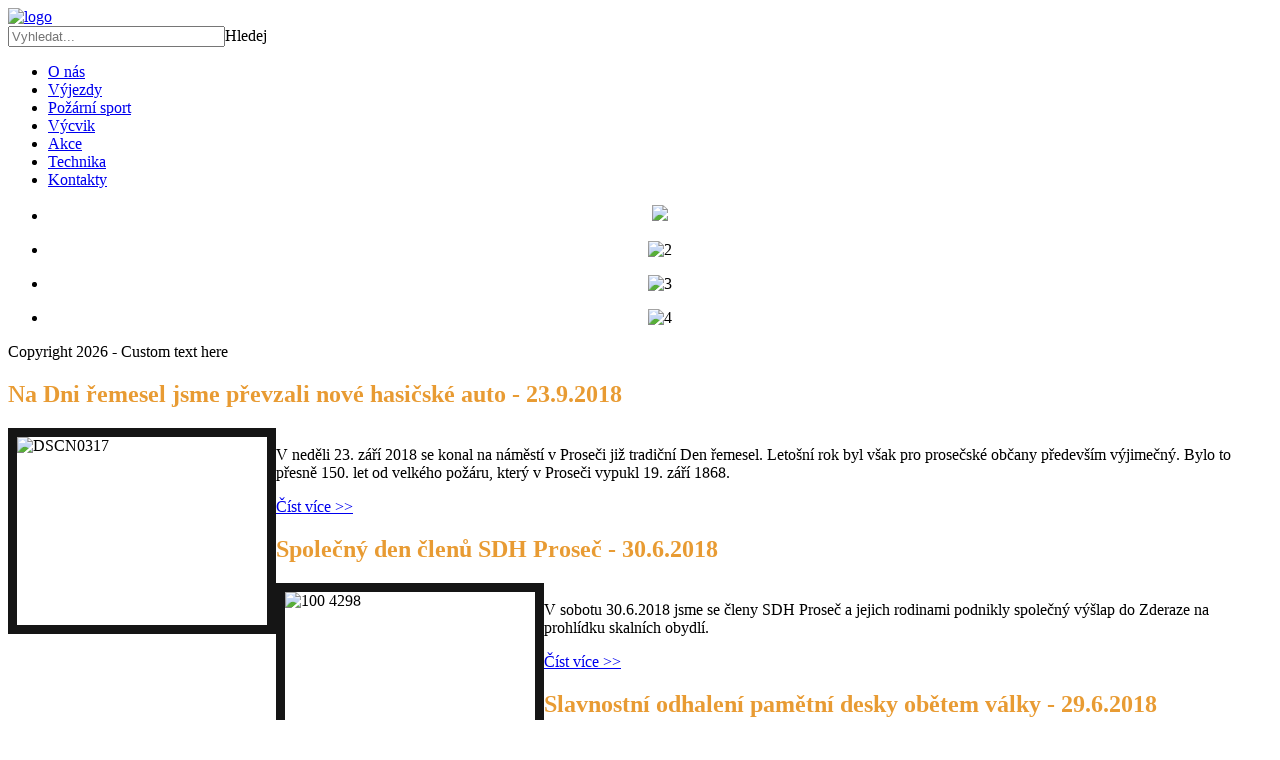

--- FILE ---
content_type: text/html; charset=utf-8
request_url: https://sdh-prosec.cz/zajimavosti?start=5
body_size: 4531
content:

<!DOCTYPE html>
<html xmlns="http://www.w3.org/1999/xhtml" xml:lang="cs-cz" lang="cs-cz" dir="ltr">
<head>
	<base href="https://sdh-prosec.cz/zajimavosti" />
	<meta http-equiv="content-type" content="text/html; charset=utf-8" />
	<meta name="keywords" content="SDH Proseč, hasiči Města Proseč, hasiči Proseč, výjezdy, sport, akce" />
	<meta name="description" content="SDH Proseč, hasiči Proseč" />
	<meta name="generator" content="Joomla! - Open Source Content Management" />
	<title>Akce</title>
	<link href="/zajimavosti?format=feed&amp;type=rss" rel="alternate" type="application/rss+xml" title="RSS 2.0" />
	<link href="/zajimavosti?format=feed&amp;type=atom" rel="alternate" type="application/atom+xml" title="Atom 1.0" />
	<link href="/templates/jpeople/favicon.ico" rel="shortcut icon" type="image/vnd.microsoft.icon" />
	<link href="/cache/widgetkit/widgetkit-a699f072.css" rel="stylesheet" type="text/css" />
	<link href="/media/jui/css/chosen.css" rel="stylesheet" type="text/css" />
	<link href="/media/com_finder/css/finder.css" rel="stylesheet" type="text/css" />
	<script src="/media/jui/js/jquery.min.js" type="text/javascript"></script>
	<script src="/media/jui/js/jquery-noconflict.js" type="text/javascript"></script>
	<script src="/media/jui/js/jquery-migrate.min.js" type="text/javascript"></script>
	<script src="/media/system/js/caption.js" type="text/javascript"></script>
	<script src="/cache/widgetkit/widgetkit-6b6151a5.js" type="text/javascript"></script>
	<script src="/media/system/js/mootools-core.js" type="text/javascript"></script>
	<script src="/media/system/js/core.js" type="text/javascript"></script>
	<script src="/media/system/js/mootools-more.js" type="text/javascript"></script>
	<script src="/media/jui/js/bootstrap.min.js" type="text/javascript"></script>
	<script src="/media/jui/js/chosen.jquery.min.js" type="text/javascript"></script>
	<script type="text/javascript">
jQuery(window).on('load',  function() {
				new JCaption('img.caption');
			});
		jQuery(document).ready(function (){
			jQuery('.advancedSelect').chosen({"disable_search_threshold":10,"search_contains":true,"allow_single_deselect":true,"placeholder_text_multiple":"Zadejte nebo vyberte n\u011bkter\u00e9 mo\u017enosti","placeholder_text_single":"Vyberte mo\u017enost","no_results_text":"Nejsou odpov\u00eddaj\u00edc\u00ed v\u00fdsledky"});
		});
	jQuery(function($){ $(".hasTooltip").tooltip({"html": true,"container": "body"}); });
jQuery(document).ready(function() {
	var value, searchword = jQuery('#mod-finder-searchword87');

		// Get the current value.
		value = searchword.val();

		// If the current value equals the default value, clear it.
		searchword.on('focus', function ()
		{
			var el = jQuery(this);

			if (el.val() === 'Vyhledat...')
			{
				el.val('');
			}
		});

		// If the current value is empty, set the previous value.
		searchword.on('blur', function ()
		{
			var el = jQuery(this);

			if (!el.val())
			{
				el.val(value);
			}
		});

		jQuery('#mod-finder-searchform87').on('submit', function (e)
		{
			e.stopPropagation();
			var advanced = jQuery('#mod-finder-advanced87');

			// Disable select boxes with no value selected.
			if (advanced.length)
			{
				advanced.find('select').each(function (index, el)
				{
					var el = jQuery(el);

					if (!el.val())
					{
						el.attr('disabled', 'disabled');
					}
				});
			}
		});});

/*===  EASY GOOGLE ANALYTICS : START TRACKING CODE  ===*/
	var _gaq = _gaq || [];
	_gaq.push(['_setAccount', 'UA-42829412-2']);
	_gaq.push(['_trackPageview']);

	(function() {
		var ga = document.createElement('script'); ga.type = 'text/javascript'; ga.async = true;
		ga.src = ('https:' == document.location.protocol ? 'https://ssl' : 'http://www') + '.google-analytics.com/ga.js';
		var s = document.getElementsByTagName('script')[0]; s.parentNode.insertBefore(ga, s);
	})();
/*===  EASY GOOGLE ANALYTICS : END TRACKING CODE  ===*/

	</script>

 <!--[if lte IE 8]><link rel="stylesheet" href="/templates/jpeople/css/ie/ie.css" type="text/css" /><![endif]-->
<link href='http://fonts.googleapis.com/css?family=Roboto' rel='stylesheet' type='text/css'>
<link rel="stylesheet" href="/templates/jpeople/css/styles.css" type="text/css" />
<link rel="stylesheet" href="/templates/jpeople/css/normalize.css" type="text/css" />
<link rel="stylesheet" href="/templates/jpeople/css/template.css" type="text/css" />

<script type="text/javascript" src="/templates/jpeople/modules/analytics.js"></script> <script type="text/javascript" src="/templates/jpeople/modules/jscroll.js"></script>
<!-- Responsive Menu -->
<script type="text/javascript" src="/templates/jpeople/modules/jquery.slicknav.js"></script>
<script type="text/javascript">jQuery(document).ready(function(){ jQuery('#nav').slicknav();});</script>	

<!-- Slideshow -->
<link rel="stylesheet" href="/templates/jpeople/slideshow/responsiveslides.css" type="text/css" />	
<script type="text/javascript" src="/templates/jpeople/slideshow/responsiveslides.js"></script>
<script type="text/javascript" src="/templates/jpeople/modules/responsive-menu.js"></script>
<link href='http://fonts.googleapis.com/css?family=Open+Sans:300' rel='stylesheet' type='text/css'>

<meta name="viewport" content="width=device-width, initial-scale=1, maximum-scale=1"> 




</head>

  
  
<body class="background">
		<div id="header-w">
			<div id="header">
			<div class="logo-container">
						<div class="logo"><a href="/"><img src="/images/002.png" alt="logo" /></a></div> 
			 
			</div>
			
						    
			
              
              <div id="mojemenu" >	<div class="module">
        <div class="inner">
			    <div class="module-body">
	        
<form id="mod-finder-searchform87" action="/component/finder/search" method="get" class="form-search">
	<div class="finder">
		<input type="text" name="q" id="mod-finder-searchword87" class="search-query input-medium" size="25" value="" placeholder="Vyhledat..."/><label for="mod-finder-searchword87" class="finder">Hledej</label>
						<input type="hidden" name="Itemid" value="127" />	</div>
</form>
        </div>
        </div>
	</div>
	</div>
              
              
				<nav class="clearfix">
					<div id="nav"><ul class="nav menu">
<li class="item-101 default parent"><a href="/" >O nás</a></li><li class="item-117"><a href="/vyjezdy" >Výjezdy</a></li><li class="item-126"><a href="/pozarni-sport" >Požární sport</a></li><li class="item-131"><a href="/vycvik" >Výcvik</a></li><li class="item-127 current active"><a href="/zajimavosti" >Akce</a></li><li class="item-128"><a href="/technika" >Technika</a></li><li class="item-109"><a href="/kontakty" >Kontakty</a></li></ul>
</div>
				</nav>	
			
			</div> <!-- end header -->
		</div><!-- end header-w -->
  
  

  
  
  
  
  
 <!-- Slideshow -->
 <div id="firstbox" >
 	<center>
				 <script>
    // You can also use "$(window).load(function() {"
    jQuery(function () {
      jQuery("#slider4").responsiveSlides({
        auto: true,
        pager: false,
        nav: true,
        speed: 500,
        namespace: "callbacks",
        before: function () {
          jQuery('.events').append("<li>before event fired.</li>");
        },
        after: function () {
          jQuery('.events').append("<li>after event fired.</li>");
        }
      });

    });
</script>

 


    <div class="callbacks_container">
      <ul class="rslides" id="slider4">

		<li><img src="/images/uvodni_foto_02.png" /><p class="caption"></p></li>
				<li><img src="/templates/jpeople/slideshow/2.jpg" alt="2" /><p class="caption"></p></li>		<li><img src="/templates/jpeople/slideshow/3.jpg" alt="3" /><p class="caption"></p></li>		<li><img src="/templates/jpeople/slideshow/4.jpg" alt="4" /><p class="caption"></p></li>		
										
	  </ul>
    </div>



	</div>
	</center>
</div>	
<!-- END Slideshow -->		
			
<div class="container-fluid" id="relative">   
<div id="wrapper-w"><div class="web">Copyright 2026 - Custom text here</div> 
<div id="wrapper">

			

	<div id="main-content">	
    <!-- Left Sidebar -->		  
    	  

<!-- Center -->	
	<div id="centercontent_none">
		<div class="clearpad">
		<section class="blog">




											<div class="items-row cols-1 row-0">
				<article class="item column-1">
		






<h2><span style="color: #e89b33;">Na Dni řemesel jsme převzali nov&eacute; hasičsk&eacute; auto - 23.9.2018</span></h2>
<p><img src="/images/AKCE/23.9.2018_predani_nove_tatry/DSCN0317.JPG" alt="DSCN0317" width="250" height="188" style="border: 9px solid #151515; float: left;" /></p>
<p><br />V neděli 23. z&aacute;ř&iacute; 2018 se konal na n&aacute;měst&iacute; v Proseči již tradičn&iacute; Den řemesel. Leto&scaron;n&iacute; rok byl v&scaron;ak pro prosečsk&eacute; občany předev&scaron;&iacute;m v&yacute;jimečn&yacute;. Bylo to přesně 150. let od velk&eacute;ho pož&aacute;ru, kter&yacute; v Proseči vypukl 19. z&aacute;ř&iacute; 1868.</p>

		<p class="readmore">
				<a href="/zajimavosti/162-23-9-2018-na-dni-remesel-jsme-prevzali-nove-hasicske-auto">
					Číst více >></a>
		</p>


<div class="item-separator"></div>
		</article>
							<span class="row-separator"></span>
			</div>
													<div class="items-row cols-1 row-1">
				<article class="item column-1">
		






<h2><span style="color: #e89b33;">Společn&yacute; den členů SDH Proseč - 30.6.2018</span></h2>
<p><img src="/images/AKCE/30.6.2018_posezen&iacute;_clenu/100_4298.JPG" alt="100 4298" width="250" height="188" style="border: 9px solid #151515; float: left;" /></p>
<p><br />V sobotu 30.6.2018 jsme se členy SDH Proseč a jejich rodinami podnikly společn&yacute; v&yacute;&scaron;lap do Zderaze na prohl&iacute;dku skaln&iacute;ch obydl&iacute;.</p>

		<p class="readmore">
				<a href="/zajimavosti/154-30-6-2018-spolecny-den-clenu-sdh-prosec">
					Číst více >></a>
		</p>


<div class="item-separator"></div>
		</article>
							<span class="row-separator"></span>
			</div>
													<div class="items-row cols-1 row-2">
				<article class="item column-1">
		






<h2><span style="color: #e89b33;">Slavnostn&iacute; odhalen&iacute; pamětn&iacute; desky obětem v&aacute;lky - 29.6.2018</span></h2>
<p><img src="/images/AKCE/29.6.2018_odhaleni_pametni_desky/DSC_0202.jpg" alt="DSC 0202" width="250" height="166" style="border: 9px solid #151515; float: left;" /></p>
<p><br />V p&aacute;tek 29.6.2018 proběhlo v př&iacute;zem&iacute; Městsk&eacute;ho &uacute;řadu v Proseči znovuodhalen&iacute; pamětn&iacute; bronzov&eacute; desky věnovan&eacute; padl&yacute;m hrdinům z Proseče v prvn&iacute; světov&eacute; v&aacute;lce.</p>

		<p class="readmore">
				<a href="/zajimavosti/153-29-6-2018-slavnostni-odhaleni-pametni-desky-obetem-valky">
					Číst více >></a>
		</p>


<div class="item-separator"></div>
		</article>
							<span class="row-separator"></span>
			</div>
													<div class="items-row cols-1 row-3">
				<article class="item column-1">
		






<h2><span style="color: #e89b33;">Či&scaron;těn&iacute; koupali&scaron;tě Martinice - 21.4.2018</span></h2>
<p><img src="/images/AKCE/21.4.2018_Koupaliste_Martinice/koupal201804_126.jpg" alt="koupal201804 126" width="250" height="166" style="border: 9px solid #151515; float: left;" /></p>
<p><br />V sobotu 21. dubna se na Martinick&eacute;m koupali&scaron;ti se&scaron;lo v&iacute;ce než 20 ochotn&yacute;ch brig&aacute;dn&iacute;ků a tak&eacute; řada dět&iacute;, kteř&iacute; při&scaron;li za jedin&yacute;m &uacute;čelem - vyčistit zase po roce nově opraven&eacute; koupali&scaron;tě.</p>

		<p class="readmore">
				<a href="/zajimavosti/148-cisteni-koupaliste-martinice-21-4-2018">
					Číst více >></a>
		</p>


<div class="item-separator"></div>
		</article>
							<span class="row-separator"></span>
			</div>
													<div class="items-row cols-1 row-4">
				<article class="item column-1">
		






<h2><span style="color: #e89b33;">Ukliďme svět, Ukliďme Česko - 7.4.2018</span></h2>
<p><img src="/images/AKCE/Uklidme_svet_uklidme_cesko_7.4.2018/100_4205.JPG" alt="100 4205" width="250" height="188" style="border: 9px solid #151515; float: left;" /></p>
<p><br />Dne 7.4.2018 se na&scaron;e hasičsk&eacute; děti společně se Spolkem Paseky, z&uacute;častnily projektu: "Ukliďme svět, Ukliďme Česko" - pro n&aacute;s Ukliďme Paseky a Paseck&yacute; les.</p>

		<p class="readmore">
				<a href="/zajimavosti/142-uklidme-svet-uklidme-cesko-7-4-2018">
					Číst více >></a>
		</p>


<div class="item-separator"></div>
		</article>
							<span class="row-separator"></span>
			</div>
			



	<div class="pagination">
			<p class="counter">
		Strana 2 z 6		</p>
		<div class="pagination clearfix"><ul><li><a href="/zajimavosti" title="Začátek">Začátek</a></li><li><a href="/zajimavosti" title="Předchozí">Předchozí</a></li><li><a href="/zajimavosti" title="1">1</a></li><li class="disabled"><a href="#">2</a></li><li><a href="/zajimavosti?start=10" title="3">3</a></li><li><a href="/zajimavosti?start=15" title="4">4</a></li><li><a href="/zajimavosti?start=20" title="5">5</a></li><li><a href="/zajimavosti?start=25" title="6">6</a></li><li><a href="/zajimavosti?start=10" title="Další">Další</a></li><li><a href="/zajimavosti?start=25" title="Konec">Konec</a></li></ul></div>	</div>

</section>
</div>	
			
	</div>		
	
<!-- Right Sidebar -->	
    	
	
		<div class="clr"></div>
    </div>   		

<!-- TABS -->		

<div id="box">

<div id="right"></div> 

   
</div> 
	
   
<!-- END TABS -->	
</div><!-- wrapper end -->
<div id="socialwide"><div id="social"> 





</div></div>
<!-- Start bottomwide -->
<div id="bottomwide">

		<div id="bottom" class="clearfix">
			<div class="user1">		<div class="moduletable">
						

<div class="custom"  >
	<p><span style="font-size: 14pt;">SDH Města Proseč</span></p>
<p><span style="font-size: 12pt;">tel.: 469 321 116</span></p>
<p><span style="font-size: 12pt;">www.sdh-prosec.cz</span></p></div>
		</div>
	</div>
			<div class="user2">		<div class="moduletable">
						

<div class="custom"  >
	<p><span style="font-size: 12pt;">spr&aacute;vce webu: Pavl&iacute;na Soudková</span></p>
<p>tel.: 606 134 339</p>
<p>e-mail: vodickovapavlina@seznam.cz</p></div>
		</div>
	</div>
			<div class="user2">		<div class="moduletable">
						

<div class="custom"  >
	<p><img src="/images/logo_mesto_prosec.png" alt="logo mesto prosec" width="270" height="70" />&nbsp; &nbsp; &nbsp;<img src="/images/logo_prosec.png" alt="logo prosec" width="54" height="90" /></p></div>
		</div>
	</div>
		</div>
		<div style="display:none;" class="nav_up" id="nav_up"></div>			
</div><!-- End bottomwide -->
</div><!-- End wrapper-w -->
</div><!--/.relative -->
</div><!--/.fluid-container -->
 
 

</body>
</html>